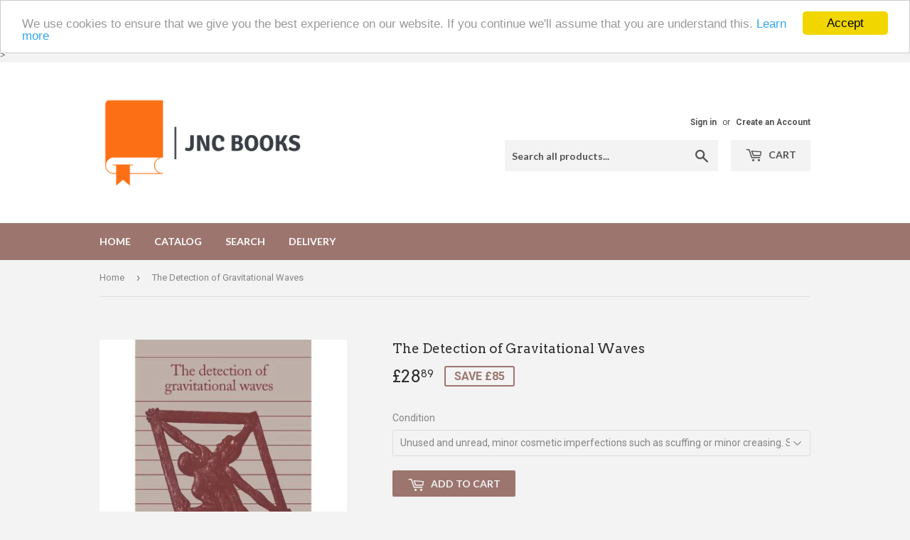

--- FILE ---
content_type: text/html; charset=utf-8
request_url: https://jncinc.co.uk/products/the-detection-of-gravitational-waves
body_size: 17594
content:
<!doctype html>
<!--[if lt IE 7]><html class="no-js lt-ie9 lt-ie8 lt-ie7" lang="en"> <![endif]-->
<!--[if IE 7]><html class="no-js lt-ie9 lt-ie8" lang="en"> <![endif]-->
<!--[if IE 8]><html class="no-js lt-ie9" lang="en"> <![endif]-->
<!--[if IE 9 ]><html class="ie9 no-js"> <![endif]-->
<!--[if (gt IE 9)|!(IE)]><!--> <html class="no-touch no-js"> <!--<![endif]-->
<head>
  <!-- "snippets/SEOManager.liquid" was not rendered, the associated app was uninstalled -->
  <script>(function(H){H.className=H.className.replace(/\bno-js\b/,'js')})(document.documentElement)</script>
  <!-- Basic page needs ================================================== -->
  <meta charset="utf-8">
  <meta http-equiv="X-UA-Compatible" content="IE=edge,chrome=1">

  
  <link rel="shortcut icon" href="//jncinc.co.uk/cdn/shop/files/Color_logo_-_no_background_-_Copy_32x32.png?v=1709910248" type="image/png" />
  

 

  <!-- Product meta ================================================== -->
  
<meta property="og:site_name" content="JNC Academic Books">
<meta property="og:url" content="https://jncinc.co.uk/products/the-detection-of-gravitational-waves">
<meta property="og:title" content="The Detection of Gravitational Waves">
<meta property="og:type" content="product">
<meta property="og:description" content="Cambridge University Press, 7/25/1991EAN 9780521352789, ISBN10: 0521352789Hardcover, 506 pages, 24.4 x 17 x 2.8 cmLanguage: EnglishGravitational radiation has not been positively detected. Over the past two decades an army of extremely sensitive detectors has been built up, so that today its detection appears inevitabl"><meta property="og:price:amount" content="28.89">
  <meta property="og:price:currency" content="GBP"><meta property="og:image" content="http://jncinc.co.uk/cdn/shop/products/0521352789.01._SS500_SCLZZZZZZZ_V1056466915_1024x1024.jpg?v=1512050283">
<meta property="og:image:secure_url" content="https://jncinc.co.uk/cdn/shop/products/0521352789.01._SS500_SCLZZZZZZZ_V1056466915_1024x1024.jpg?v=1512050283">



  <meta name="twitter:card" content="summary_large_image">
  <meta name="twitter:image" content="https://jncinc.co.uk/cdn/shop/products/0521352789.01._SS500_SCLZZZZZZZ_V1056466915_1024x1024.jpg?v=1512050283">
  <meta name="twitter:image:width" content="480">
  <meta name="twitter:image:height" content="480">

<meta name="twitter:title" content="The Detection of Gravitational Waves">
<meta name="twitter:description" content="Cambridge University Press, 7/25/1991EAN 9780521352789, ISBN10: 0521352789Hardcover, 506 pages, 24.4 x 17 x 2.8 cmLanguage: EnglishGravitational radiation has not been positively detected. Over the past two decades an army of extremely sensitive detectors has been built up, so that today its detection appears inevitabl">


  <!-- Helpers ================================================== -->
  <link rel="canonical" href="https://jncinc.co.uk/products/the-detection-of-gravitational-waves">
  <meta name="viewport" content="width=device-width,initial-scale=1">

  <!-- CSS ================================================== -->
  <link href="//jncinc.co.uk/cdn/shop/t/3/assets/theme.scss.css?v=29722269447231779341709910326" rel="stylesheet" type="text/css" media="all" />
  
  
  
  <link href="//fonts.googleapis.com/css?family=Roboto:400,700" rel="stylesheet" type="text/css" media="all" />


  
    
    
    <link href="//fonts.googleapis.com/css?family=Arvo:400" rel="stylesheet" type="text/css" media="all" />
  


  
    
    
    <link href="//fonts.googleapis.com/css?family=Lato:700" rel="stylesheet" type="text/css" media="all" />
  



  <!-- Header hook for plugins ================================================== -->
  <script>window.performance && window.performance.mark && window.performance.mark('shopify.content_for_header.start');</script><meta id="shopify-digital-wallet" name="shopify-digital-wallet" content="/22326733/digital_wallets/dialog">
<meta name="shopify-checkout-api-token" content="7ba3275eae17dfe55dc9bfca949ae081">
<link rel="alternate" type="application/json+oembed" href="https://jncinc.co.uk/products/the-detection-of-gravitational-waves.oembed">
<script async="async" src="/checkouts/internal/preloads.js?locale=en-GB"></script>
<link rel="preconnect" href="https://shop.app" crossorigin="anonymous">
<script async="async" src="https://shop.app/checkouts/internal/preloads.js?locale=en-GB&shop_id=22326733" crossorigin="anonymous"></script>
<script id="apple-pay-shop-capabilities" type="application/json">{"shopId":22326733,"countryCode":"GB","currencyCode":"GBP","merchantCapabilities":["supports3DS"],"merchantId":"gid:\/\/shopify\/Shop\/22326733","merchantName":"JNC Academic Books","requiredBillingContactFields":["postalAddress","email"],"requiredShippingContactFields":["postalAddress","email"],"shippingType":"shipping","supportedNetworks":["visa","maestro","masterCard","amex","discover","elo"],"total":{"type":"pending","label":"JNC Academic Books","amount":"1.00"},"shopifyPaymentsEnabled":true,"supportsSubscriptions":true}</script>
<script id="shopify-features" type="application/json">{"accessToken":"7ba3275eae17dfe55dc9bfca949ae081","betas":["rich-media-storefront-analytics"],"domain":"jncinc.co.uk","predictiveSearch":true,"shopId":22326733,"locale":"en"}</script>
<script>var Shopify = Shopify || {};
Shopify.shop = "jnc-academic-books.myshopify.com";
Shopify.locale = "en";
Shopify.currency = {"active":"GBP","rate":"1.0"};
Shopify.country = "GB";
Shopify.theme = {"name":"Supply","id":181318037,"schema_name":"Supply","schema_version":"2.2.0","theme_store_id":679,"role":"main"};
Shopify.theme.handle = "null";
Shopify.theme.style = {"id":null,"handle":null};
Shopify.cdnHost = "jncinc.co.uk/cdn";
Shopify.routes = Shopify.routes || {};
Shopify.routes.root = "/";</script>
<script type="module">!function(o){(o.Shopify=o.Shopify||{}).modules=!0}(window);</script>
<script>!function(o){function n(){var o=[];function n(){o.push(Array.prototype.slice.apply(arguments))}return n.q=o,n}var t=o.Shopify=o.Shopify||{};t.loadFeatures=n(),t.autoloadFeatures=n()}(window);</script>
<script>
  window.ShopifyPay = window.ShopifyPay || {};
  window.ShopifyPay.apiHost = "shop.app\/pay";
  window.ShopifyPay.redirectState = null;
</script>
<script id="shop-js-analytics" type="application/json">{"pageType":"product"}</script>
<script defer="defer" async type="module" src="//jncinc.co.uk/cdn/shopifycloud/shop-js/modules/v2/client.init-shop-cart-sync_C5BV16lS.en.esm.js"></script>
<script defer="defer" async type="module" src="//jncinc.co.uk/cdn/shopifycloud/shop-js/modules/v2/chunk.common_CygWptCX.esm.js"></script>
<script type="module">
  await import("//jncinc.co.uk/cdn/shopifycloud/shop-js/modules/v2/client.init-shop-cart-sync_C5BV16lS.en.esm.js");
await import("//jncinc.co.uk/cdn/shopifycloud/shop-js/modules/v2/chunk.common_CygWptCX.esm.js");

  window.Shopify.SignInWithShop?.initShopCartSync?.({"fedCMEnabled":true,"windoidEnabled":true});

</script>
<script>
  window.Shopify = window.Shopify || {};
  if (!window.Shopify.featureAssets) window.Shopify.featureAssets = {};
  window.Shopify.featureAssets['shop-js'] = {"shop-cart-sync":["modules/v2/client.shop-cart-sync_ZFArdW7E.en.esm.js","modules/v2/chunk.common_CygWptCX.esm.js"],"init-fed-cm":["modules/v2/client.init-fed-cm_CmiC4vf6.en.esm.js","modules/v2/chunk.common_CygWptCX.esm.js"],"shop-button":["modules/v2/client.shop-button_tlx5R9nI.en.esm.js","modules/v2/chunk.common_CygWptCX.esm.js"],"shop-cash-offers":["modules/v2/client.shop-cash-offers_DOA2yAJr.en.esm.js","modules/v2/chunk.common_CygWptCX.esm.js","modules/v2/chunk.modal_D71HUcav.esm.js"],"init-windoid":["modules/v2/client.init-windoid_sURxWdc1.en.esm.js","modules/v2/chunk.common_CygWptCX.esm.js"],"shop-toast-manager":["modules/v2/client.shop-toast-manager_ClPi3nE9.en.esm.js","modules/v2/chunk.common_CygWptCX.esm.js"],"init-shop-email-lookup-coordinator":["modules/v2/client.init-shop-email-lookup-coordinator_B8hsDcYM.en.esm.js","modules/v2/chunk.common_CygWptCX.esm.js"],"init-shop-cart-sync":["modules/v2/client.init-shop-cart-sync_C5BV16lS.en.esm.js","modules/v2/chunk.common_CygWptCX.esm.js"],"avatar":["modules/v2/client.avatar_BTnouDA3.en.esm.js"],"pay-button":["modules/v2/client.pay-button_FdsNuTd3.en.esm.js","modules/v2/chunk.common_CygWptCX.esm.js"],"init-customer-accounts":["modules/v2/client.init-customer-accounts_DxDtT_ad.en.esm.js","modules/v2/client.shop-login-button_C5VAVYt1.en.esm.js","modules/v2/chunk.common_CygWptCX.esm.js","modules/v2/chunk.modal_D71HUcav.esm.js"],"init-shop-for-new-customer-accounts":["modules/v2/client.init-shop-for-new-customer-accounts_ChsxoAhi.en.esm.js","modules/v2/client.shop-login-button_C5VAVYt1.en.esm.js","modules/v2/chunk.common_CygWptCX.esm.js","modules/v2/chunk.modal_D71HUcav.esm.js"],"shop-login-button":["modules/v2/client.shop-login-button_C5VAVYt1.en.esm.js","modules/v2/chunk.common_CygWptCX.esm.js","modules/v2/chunk.modal_D71HUcav.esm.js"],"init-customer-accounts-sign-up":["modules/v2/client.init-customer-accounts-sign-up_CPSyQ0Tj.en.esm.js","modules/v2/client.shop-login-button_C5VAVYt1.en.esm.js","modules/v2/chunk.common_CygWptCX.esm.js","modules/v2/chunk.modal_D71HUcav.esm.js"],"shop-follow-button":["modules/v2/client.shop-follow-button_Cva4Ekp9.en.esm.js","modules/v2/chunk.common_CygWptCX.esm.js","modules/v2/chunk.modal_D71HUcav.esm.js"],"checkout-modal":["modules/v2/client.checkout-modal_BPM8l0SH.en.esm.js","modules/v2/chunk.common_CygWptCX.esm.js","modules/v2/chunk.modal_D71HUcav.esm.js"],"lead-capture":["modules/v2/client.lead-capture_Bi8yE_yS.en.esm.js","modules/v2/chunk.common_CygWptCX.esm.js","modules/v2/chunk.modal_D71HUcav.esm.js"],"shop-login":["modules/v2/client.shop-login_D6lNrXab.en.esm.js","modules/v2/chunk.common_CygWptCX.esm.js","modules/v2/chunk.modal_D71HUcav.esm.js"],"payment-terms":["modules/v2/client.payment-terms_CZxnsJam.en.esm.js","modules/v2/chunk.common_CygWptCX.esm.js","modules/v2/chunk.modal_D71HUcav.esm.js"]};
</script>
<script>(function() {
  var isLoaded = false;
  function asyncLoad() {
    if (isLoaded) return;
    isLoaded = true;
    var urls = ["\/\/code.tidio.co\/9pulrzkmdonnfkzv0xs0xvm6hoes0vzr.js?shop=jnc-academic-books.myshopify.com","https:\/\/ecommplugins-scripts.trustpilot.com\/v2.1\/js\/header.js?settings=eyJrZXkiOiIxZ1RDbTZNNVBUMjh5NlpMIn0=\u0026shop=jnc-academic-books.myshopify.com","https:\/\/ecommplugins-trustboxsettings.trustpilot.com\/jnc-academic-books.myshopify.com.js?settings=1691596075514\u0026shop=jnc-academic-books.myshopify.com","https:\/\/swymv3free-01.azureedge.net\/code\/swym-shopify.js?shop=jnc-academic-books.myshopify.com","https:\/\/ecommplugins-scripts.trustpilot.com\/v2.1\/js\/header.min.js?settings=eyJrZXkiOiIxZ1RDbTZNNVBUMjh5NlpMIiwicyI6InNrdSJ9\u0026v=2.5\u0026shop=jnc-academic-books.myshopify.com","\/\/searchserverapi.com\/widgets\/shopify\/init.js?a=6Z8U1N9R0W\u0026shop=jnc-academic-books.myshopify.com"];
    for (var i = 0; i < urls.length; i++) {
      var s = document.createElement('script');
      s.type = 'text/javascript';
      s.async = true;
      s.src = urls[i];
      var x = document.getElementsByTagName('script')[0];
      x.parentNode.insertBefore(s, x);
    }
  };
  if(window.attachEvent) {
    window.attachEvent('onload', asyncLoad);
  } else {
    window.addEventListener('load', asyncLoad, false);
  }
})();</script>
<script id="__st">var __st={"a":22326733,"offset":0,"reqid":"fc564ce0-e9db-400e-bb2f-b56ce46ce111-1768727143","pageurl":"jncinc.co.uk\/products\/the-detection-of-gravitational-waves","u":"987178178799","p":"product","rtyp":"product","rid":67394994197};</script>
<script>window.ShopifyPaypalV4VisibilityTracking = true;</script>
<script id="captcha-bootstrap">!function(){'use strict';const t='contact',e='account',n='new_comment',o=[[t,t],['blogs',n],['comments',n],[t,'customer']],c=[[e,'customer_login'],[e,'guest_login'],[e,'recover_customer_password'],[e,'create_customer']],r=t=>t.map((([t,e])=>`form[action*='/${t}']:not([data-nocaptcha='true']) input[name='form_type'][value='${e}']`)).join(','),a=t=>()=>t?[...document.querySelectorAll(t)].map((t=>t.form)):[];function s(){const t=[...o],e=r(t);return a(e)}const i='password',u='form_key',d=['recaptcha-v3-token','g-recaptcha-response','h-captcha-response',i],f=()=>{try{return window.sessionStorage}catch{return}},m='__shopify_v',_=t=>t.elements[u];function p(t,e,n=!1){try{const o=window.sessionStorage,c=JSON.parse(o.getItem(e)),{data:r}=function(t){const{data:e,action:n}=t;return t[m]||n?{data:e,action:n}:{data:t,action:n}}(c);for(const[e,n]of Object.entries(r))t.elements[e]&&(t.elements[e].value=n);n&&o.removeItem(e)}catch(o){console.error('form repopulation failed',{error:o})}}const l='form_type',E='cptcha';function T(t){t.dataset[E]=!0}const w=window,h=w.document,L='Shopify',v='ce_forms',y='captcha';let A=!1;((t,e)=>{const n=(g='f06e6c50-85a8-45c8-87d0-21a2b65856fe',I='https://cdn.shopify.com/shopifycloud/storefront-forms-hcaptcha/ce_storefront_forms_captcha_hcaptcha.v1.5.2.iife.js',D={infoText:'Protected by hCaptcha',privacyText:'Privacy',termsText:'Terms'},(t,e,n)=>{const o=w[L][v],c=o.bindForm;if(c)return c(t,g,e,D).then(n);var r;o.q.push([[t,g,e,D],n]),r=I,A||(h.body.append(Object.assign(h.createElement('script'),{id:'captcha-provider',async:!0,src:r})),A=!0)});var g,I,D;w[L]=w[L]||{},w[L][v]=w[L][v]||{},w[L][v].q=[],w[L][y]=w[L][y]||{},w[L][y].protect=function(t,e){n(t,void 0,e),T(t)},Object.freeze(w[L][y]),function(t,e,n,w,h,L){const[v,y,A,g]=function(t,e,n){const i=e?o:[],u=t?c:[],d=[...i,...u],f=r(d),m=r(i),_=r(d.filter((([t,e])=>n.includes(e))));return[a(f),a(m),a(_),s()]}(w,h,L),I=t=>{const e=t.target;return e instanceof HTMLFormElement?e:e&&e.form},D=t=>v().includes(t);t.addEventListener('submit',(t=>{const e=I(t);if(!e)return;const n=D(e)&&!e.dataset.hcaptchaBound&&!e.dataset.recaptchaBound,o=_(e),c=g().includes(e)&&(!o||!o.value);(n||c)&&t.preventDefault(),c&&!n&&(function(t){try{if(!f())return;!function(t){const e=f();if(!e)return;const n=_(t);if(!n)return;const o=n.value;o&&e.removeItem(o)}(t);const e=Array.from(Array(32),(()=>Math.random().toString(36)[2])).join('');!function(t,e){_(t)||t.append(Object.assign(document.createElement('input'),{type:'hidden',name:u})),t.elements[u].value=e}(t,e),function(t,e){const n=f();if(!n)return;const o=[...t.querySelectorAll(`input[type='${i}']`)].map((({name:t})=>t)),c=[...d,...o],r={};for(const[a,s]of new FormData(t).entries())c.includes(a)||(r[a]=s);n.setItem(e,JSON.stringify({[m]:1,action:t.action,data:r}))}(t,e)}catch(e){console.error('failed to persist form',e)}}(e),e.submit())}));const S=(t,e)=>{t&&!t.dataset[E]&&(n(t,e.some((e=>e===t))),T(t))};for(const o of['focusin','change'])t.addEventListener(o,(t=>{const e=I(t);D(e)&&S(e,y())}));const B=e.get('form_key'),M=e.get(l),P=B&&M;t.addEventListener('DOMContentLoaded',(()=>{const t=y();if(P)for(const e of t)e.elements[l].value===M&&p(e,B);[...new Set([...A(),...v().filter((t=>'true'===t.dataset.shopifyCaptcha))])].forEach((e=>S(e,t)))}))}(h,new URLSearchParams(w.location.search),n,t,e,['guest_login'])})(!0,!0)}();</script>
<script integrity="sha256-4kQ18oKyAcykRKYeNunJcIwy7WH5gtpwJnB7kiuLZ1E=" data-source-attribution="shopify.loadfeatures" defer="defer" src="//jncinc.co.uk/cdn/shopifycloud/storefront/assets/storefront/load_feature-a0a9edcb.js" crossorigin="anonymous"></script>
<script crossorigin="anonymous" defer="defer" src="//jncinc.co.uk/cdn/shopifycloud/storefront/assets/shopify_pay/storefront-65b4c6d7.js?v=20250812"></script>
<script data-source-attribution="shopify.dynamic_checkout.dynamic.init">var Shopify=Shopify||{};Shopify.PaymentButton=Shopify.PaymentButton||{isStorefrontPortableWallets:!0,init:function(){window.Shopify.PaymentButton.init=function(){};var t=document.createElement("script");t.src="https://jncinc.co.uk/cdn/shopifycloud/portable-wallets/latest/portable-wallets.en.js",t.type="module",document.head.appendChild(t)}};
</script>
<script data-source-attribution="shopify.dynamic_checkout.buyer_consent">
  function portableWalletsHideBuyerConsent(e){var t=document.getElementById("shopify-buyer-consent"),n=document.getElementById("shopify-subscription-policy-button");t&&n&&(t.classList.add("hidden"),t.setAttribute("aria-hidden","true"),n.removeEventListener("click",e))}function portableWalletsShowBuyerConsent(e){var t=document.getElementById("shopify-buyer-consent"),n=document.getElementById("shopify-subscription-policy-button");t&&n&&(t.classList.remove("hidden"),t.removeAttribute("aria-hidden"),n.addEventListener("click",e))}window.Shopify?.PaymentButton&&(window.Shopify.PaymentButton.hideBuyerConsent=portableWalletsHideBuyerConsent,window.Shopify.PaymentButton.showBuyerConsent=portableWalletsShowBuyerConsent);
</script>
<script data-source-attribution="shopify.dynamic_checkout.cart.bootstrap">document.addEventListener("DOMContentLoaded",(function(){function t(){return document.querySelector("shopify-accelerated-checkout-cart, shopify-accelerated-checkout")}if(t())Shopify.PaymentButton.init();else{new MutationObserver((function(e,n){t()&&(Shopify.PaymentButton.init(),n.disconnect())})).observe(document.body,{childList:!0,subtree:!0})}}));
</script>
<link id="shopify-accelerated-checkout-styles" rel="stylesheet" media="screen" href="https://jncinc.co.uk/cdn/shopifycloud/portable-wallets/latest/accelerated-checkout-backwards-compat.css" crossorigin="anonymous">
<style id="shopify-accelerated-checkout-cart">
        #shopify-buyer-consent {
  margin-top: 1em;
  display: inline-block;
  width: 100%;
}

#shopify-buyer-consent.hidden {
  display: none;
}

#shopify-subscription-policy-button {
  background: none;
  border: none;
  padding: 0;
  text-decoration: underline;
  font-size: inherit;
  cursor: pointer;
}

#shopify-subscription-policy-button::before {
  box-shadow: none;
}

      </style>

<script>window.performance && window.performance.mark && window.performance.mark('shopify.content_for_header.end');</script>

  

<!--[if lt IE 9]>
<script src="//cdnjs.cloudflare.com/ajax/libs/html5shiv/3.7.2/html5shiv.min.js" type="text/javascript"></script>
<script src="//jncinc.co.uk/cdn/shop/t/3/assets/respond.min.js?64" type="text/javascript"></script>
<link href="//jncinc.co.uk/cdn/shop/t/3/assets/respond-proxy.html" id="respond-proxy" rel="respond-proxy" />
<link href="//jncinc.co.uk/search?q=09012281710af33e772d0aa6f16a6a83" id="respond-redirect" rel="respond-redirect" />
<script src="//jncinc.co.uk/search?q=09012281710af33e772d0aa6f16a6a83" type="text/javascript"></script>
<![endif]-->
<!--[if (lte IE 9) ]><script src="//jncinc.co.uk/cdn/shop/t/3/assets/match-media.min.js?64" type="text/javascript"></script><![endif]-->


  
  

  <script src="//ajax.googleapis.com/ajax/libs/jquery/1.11.0/jquery.min.js" type="text/javascript"></script>
  
  <!--[if (gt IE 9)|!(IE)]><!--><script src="//jncinc.co.uk/cdn/shop/t/3/assets/lazysizes.min.js?v=90157744401056456031501537724" async="async"></script><!--<![endif]-->
  <!--[if lte IE 9]><script src="//jncinc.co.uk/cdn/shop/t/3/assets/lazysizes.min.js?v=90157744401056456031501537724"></script><![endif]-->

  <!--[if (gt IE 9)|!(IE)]><!--><script src="//jncinc.co.uk/cdn/shop/t/3/assets/vendor.js?v=20934897072029105491501537724" defer="defer"></script><!--<![endif]-->
  <!--[if lte IE 9]><script src="//jncinc.co.uk/cdn/shop/t/3/assets/vendor.js?v=20934897072029105491501537724"></script><![endif]-->

  <!--[if (gt IE 9)|!(IE)]><!--><script src="//jncinc.co.uk/cdn/shop/t/3/assets/theme.js?v=79916698483327461881501537727" defer="defer"></script><!--<![endif]-->
  <!--[if lte IE 9]><script src="//jncinc.co.uk/cdn/shop/t/3/assets/theme.js?v=79916698483327461881501537727"></script><![endif]-->
  
  
  <!-- Global site tag (gtag.js) - Google AdWords: 823260615 -->
<script async src="https://www.googletagmanager.com/gtag/js?id=AW-823260615"></script>
<script>
  window.dataLayer = window.dataLayer || [];
  function gtag(){dataLayer.push(arguments);}
  gtag('js', new Date());

  gtag('config', 'AW-823260615');
</script>
  

 
<meta name="google-site-verification" content="zayh5YC-IMiQn8qSqwGxo0GuPY8VOVJfOmCeUAIIwTY" />>
  
<link href="https://monorail-edge.shopifysvc.com" rel="dns-prefetch">
<script>(function(){if ("sendBeacon" in navigator && "performance" in window) {try {var session_token_from_headers = performance.getEntriesByType('navigation')[0].serverTiming.find(x => x.name == '_s').description;} catch {var session_token_from_headers = undefined;}var session_cookie_matches = document.cookie.match(/_shopify_s=([^;]*)/);var session_token_from_cookie = session_cookie_matches && session_cookie_matches.length === 2 ? session_cookie_matches[1] : "";var session_token = session_token_from_headers || session_token_from_cookie || "";function handle_abandonment_event(e) {var entries = performance.getEntries().filter(function(entry) {return /monorail-edge.shopifysvc.com/.test(entry.name);});if (!window.abandonment_tracked && entries.length === 0) {window.abandonment_tracked = true;var currentMs = Date.now();var navigation_start = performance.timing.navigationStart;var payload = {shop_id: 22326733,url: window.location.href,navigation_start,duration: currentMs - navigation_start,session_token,page_type: "product"};window.navigator.sendBeacon("https://monorail-edge.shopifysvc.com/v1/produce", JSON.stringify({schema_id: "online_store_buyer_site_abandonment/1.1",payload: payload,metadata: {event_created_at_ms: currentMs,event_sent_at_ms: currentMs}}));}}window.addEventListener('pagehide', handle_abandonment_event);}}());</script>
<script id="web-pixels-manager-setup">(function e(e,d,r,n,o){if(void 0===o&&(o={}),!Boolean(null===(a=null===(i=window.Shopify)||void 0===i?void 0:i.analytics)||void 0===a?void 0:a.replayQueue)){var i,a;window.Shopify=window.Shopify||{};var t=window.Shopify;t.analytics=t.analytics||{};var s=t.analytics;s.replayQueue=[],s.publish=function(e,d,r){return s.replayQueue.push([e,d,r]),!0};try{self.performance.mark("wpm:start")}catch(e){}var l=function(){var e={modern:/Edge?\/(1{2}[4-9]|1[2-9]\d|[2-9]\d{2}|\d{4,})\.\d+(\.\d+|)|Firefox\/(1{2}[4-9]|1[2-9]\d|[2-9]\d{2}|\d{4,})\.\d+(\.\d+|)|Chrom(ium|e)\/(9{2}|\d{3,})\.\d+(\.\d+|)|(Maci|X1{2}).+ Version\/(15\.\d+|(1[6-9]|[2-9]\d|\d{3,})\.\d+)([,.]\d+|)( \(\w+\)|)( Mobile\/\w+|) Safari\/|Chrome.+OPR\/(9{2}|\d{3,})\.\d+\.\d+|(CPU[ +]OS|iPhone[ +]OS|CPU[ +]iPhone|CPU IPhone OS|CPU iPad OS)[ +]+(15[._]\d+|(1[6-9]|[2-9]\d|\d{3,})[._]\d+)([._]\d+|)|Android:?[ /-](13[3-9]|1[4-9]\d|[2-9]\d{2}|\d{4,})(\.\d+|)(\.\d+|)|Android.+Firefox\/(13[5-9]|1[4-9]\d|[2-9]\d{2}|\d{4,})\.\d+(\.\d+|)|Android.+Chrom(ium|e)\/(13[3-9]|1[4-9]\d|[2-9]\d{2}|\d{4,})\.\d+(\.\d+|)|SamsungBrowser\/([2-9]\d|\d{3,})\.\d+/,legacy:/Edge?\/(1[6-9]|[2-9]\d|\d{3,})\.\d+(\.\d+|)|Firefox\/(5[4-9]|[6-9]\d|\d{3,})\.\d+(\.\d+|)|Chrom(ium|e)\/(5[1-9]|[6-9]\d|\d{3,})\.\d+(\.\d+|)([\d.]+$|.*Safari\/(?![\d.]+ Edge\/[\d.]+$))|(Maci|X1{2}).+ Version\/(10\.\d+|(1[1-9]|[2-9]\d|\d{3,})\.\d+)([,.]\d+|)( \(\w+\)|)( Mobile\/\w+|) Safari\/|Chrome.+OPR\/(3[89]|[4-9]\d|\d{3,})\.\d+\.\d+|(CPU[ +]OS|iPhone[ +]OS|CPU[ +]iPhone|CPU IPhone OS|CPU iPad OS)[ +]+(10[._]\d+|(1[1-9]|[2-9]\d|\d{3,})[._]\d+)([._]\d+|)|Android:?[ /-](13[3-9]|1[4-9]\d|[2-9]\d{2}|\d{4,})(\.\d+|)(\.\d+|)|Mobile Safari.+OPR\/([89]\d|\d{3,})\.\d+\.\d+|Android.+Firefox\/(13[5-9]|1[4-9]\d|[2-9]\d{2}|\d{4,})\.\d+(\.\d+|)|Android.+Chrom(ium|e)\/(13[3-9]|1[4-9]\d|[2-9]\d{2}|\d{4,})\.\d+(\.\d+|)|Android.+(UC? ?Browser|UCWEB|U3)[ /]?(15\.([5-9]|\d{2,})|(1[6-9]|[2-9]\d|\d{3,})\.\d+)\.\d+|SamsungBrowser\/(5\.\d+|([6-9]|\d{2,})\.\d+)|Android.+MQ{2}Browser\/(14(\.(9|\d{2,})|)|(1[5-9]|[2-9]\d|\d{3,})(\.\d+|))(\.\d+|)|K[Aa][Ii]OS\/(3\.\d+|([4-9]|\d{2,})\.\d+)(\.\d+|)/},d=e.modern,r=e.legacy,n=navigator.userAgent;return n.match(d)?"modern":n.match(r)?"legacy":"unknown"}(),u="modern"===l?"modern":"legacy",c=(null!=n?n:{modern:"",legacy:""})[u],f=function(e){return[e.baseUrl,"/wpm","/b",e.hashVersion,"modern"===e.buildTarget?"m":"l",".js"].join("")}({baseUrl:d,hashVersion:r,buildTarget:u}),m=function(e){var d=e.version,r=e.bundleTarget,n=e.surface,o=e.pageUrl,i=e.monorailEndpoint;return{emit:function(e){var a=e.status,t=e.errorMsg,s=(new Date).getTime(),l=JSON.stringify({metadata:{event_sent_at_ms:s},events:[{schema_id:"web_pixels_manager_load/3.1",payload:{version:d,bundle_target:r,page_url:o,status:a,surface:n,error_msg:t},metadata:{event_created_at_ms:s}}]});if(!i)return console&&console.warn&&console.warn("[Web Pixels Manager] No Monorail endpoint provided, skipping logging."),!1;try{return self.navigator.sendBeacon.bind(self.navigator)(i,l)}catch(e){}var u=new XMLHttpRequest;try{return u.open("POST",i,!0),u.setRequestHeader("Content-Type","text/plain"),u.send(l),!0}catch(e){return console&&console.warn&&console.warn("[Web Pixels Manager] Got an unhandled error while logging to Monorail."),!1}}}}({version:r,bundleTarget:l,surface:e.surface,pageUrl:self.location.href,monorailEndpoint:e.monorailEndpoint});try{o.browserTarget=l,function(e){var d=e.src,r=e.async,n=void 0===r||r,o=e.onload,i=e.onerror,a=e.sri,t=e.scriptDataAttributes,s=void 0===t?{}:t,l=document.createElement("script"),u=document.querySelector("head"),c=document.querySelector("body");if(l.async=n,l.src=d,a&&(l.integrity=a,l.crossOrigin="anonymous"),s)for(var f in s)if(Object.prototype.hasOwnProperty.call(s,f))try{l.dataset[f]=s[f]}catch(e){}if(o&&l.addEventListener("load",o),i&&l.addEventListener("error",i),u)u.appendChild(l);else{if(!c)throw new Error("Did not find a head or body element to append the script");c.appendChild(l)}}({src:f,async:!0,onload:function(){if(!function(){var e,d;return Boolean(null===(d=null===(e=window.Shopify)||void 0===e?void 0:e.analytics)||void 0===d?void 0:d.initialized)}()){var d=window.webPixelsManager.init(e)||void 0;if(d){var r=window.Shopify.analytics;r.replayQueue.forEach((function(e){var r=e[0],n=e[1],o=e[2];d.publishCustomEvent(r,n,o)})),r.replayQueue=[],r.publish=d.publishCustomEvent,r.visitor=d.visitor,r.initialized=!0}}},onerror:function(){return m.emit({status:"failed",errorMsg:"".concat(f," has failed to load")})},sri:function(e){var d=/^sha384-[A-Za-z0-9+/=]+$/;return"string"==typeof e&&d.test(e)}(c)?c:"",scriptDataAttributes:o}),m.emit({status:"loading"})}catch(e){m.emit({status:"failed",errorMsg:(null==e?void 0:e.message)||"Unknown error"})}}})({shopId: 22326733,storefrontBaseUrl: "https://jncinc.co.uk",extensionsBaseUrl: "https://extensions.shopifycdn.com/cdn/shopifycloud/web-pixels-manager",monorailEndpoint: "https://monorail-edge.shopifysvc.com/unstable/produce_batch",surface: "storefront-renderer",enabledBetaFlags: ["2dca8a86"],webPixelsConfigList: [{"id":"185926017","eventPayloadVersion":"v1","runtimeContext":"LAX","scriptVersion":"1","type":"CUSTOM","privacyPurposes":["ANALYTICS"],"name":"Google Analytics tag (migrated)"},{"id":"shopify-app-pixel","configuration":"{}","eventPayloadVersion":"v1","runtimeContext":"STRICT","scriptVersion":"0450","apiClientId":"shopify-pixel","type":"APP","privacyPurposes":["ANALYTICS","MARKETING"]},{"id":"shopify-custom-pixel","eventPayloadVersion":"v1","runtimeContext":"LAX","scriptVersion":"0450","apiClientId":"shopify-pixel","type":"CUSTOM","privacyPurposes":["ANALYTICS","MARKETING"]}],isMerchantRequest: false,initData: {"shop":{"name":"JNC Academic Books","paymentSettings":{"currencyCode":"GBP"},"myshopifyDomain":"jnc-academic-books.myshopify.com","countryCode":"GB","storefrontUrl":"https:\/\/jncinc.co.uk"},"customer":null,"cart":null,"checkout":null,"productVariants":[{"price":{"amount":28.89,"currencyCode":"GBP"},"product":{"title":"The Detection of Gravitational Waves","vendor":"Cambridge University Press","id":"67394994197","untranslatedTitle":"The Detection of Gravitational Waves","url":"\/products\/the-detection-of-gravitational-waves","type":"Hardcover"},"id":"43516655010042","image":{"src":"\/\/jncinc.co.uk\/cdn\/shop\/products\/0521352789.01._SS500_SCLZZZZZZZ_V1056466915.jpg?v=1512050283"},"sku":"3277558","title":"Unused and unread, minor cosmetic imperfections such as scuffing or minor creasing.  Stamped 'damaged' by publisher to a non-text page. (3277558)","untranslatedTitle":"Unused and unread, minor cosmetic imperfections such as scuffing or minor creasing.  Stamped 'damaged' by publisher to a non-text page. (3277558)"}],"purchasingCompany":null},},"https://jncinc.co.uk/cdn","fcfee988w5aeb613cpc8e4bc33m6693e112",{"modern":"","legacy":""},{"shopId":"22326733","storefrontBaseUrl":"https:\/\/jncinc.co.uk","extensionBaseUrl":"https:\/\/extensions.shopifycdn.com\/cdn\/shopifycloud\/web-pixels-manager","surface":"storefront-renderer","enabledBetaFlags":"[\"2dca8a86\"]","isMerchantRequest":"false","hashVersion":"fcfee988w5aeb613cpc8e4bc33m6693e112","publish":"custom","events":"[[\"page_viewed\",{}],[\"product_viewed\",{\"productVariant\":{\"price\":{\"amount\":28.89,\"currencyCode\":\"GBP\"},\"product\":{\"title\":\"The Detection of Gravitational Waves\",\"vendor\":\"Cambridge University Press\",\"id\":\"67394994197\",\"untranslatedTitle\":\"The Detection of Gravitational Waves\",\"url\":\"\/products\/the-detection-of-gravitational-waves\",\"type\":\"Hardcover\"},\"id\":\"43516655010042\",\"image\":{\"src\":\"\/\/jncinc.co.uk\/cdn\/shop\/products\/0521352789.01._SS500_SCLZZZZZZZ_V1056466915.jpg?v=1512050283\"},\"sku\":\"3277558\",\"title\":\"Unused and unread, minor cosmetic imperfections such as scuffing or minor creasing.  Stamped 'damaged' by publisher to a non-text page. (3277558)\",\"untranslatedTitle\":\"Unused and unread, minor cosmetic imperfections such as scuffing or minor creasing.  Stamped 'damaged' by publisher to a non-text page. (3277558)\"}}]]"});</script><script>
  window.ShopifyAnalytics = window.ShopifyAnalytics || {};
  window.ShopifyAnalytics.meta = window.ShopifyAnalytics.meta || {};
  window.ShopifyAnalytics.meta.currency = 'GBP';
  var meta = {"product":{"id":67394994197,"gid":"gid:\/\/shopify\/Product\/67394994197","vendor":"Cambridge University Press","type":"Hardcover","handle":"the-detection-of-gravitational-waves","variants":[{"id":43516655010042,"price":2889,"name":"The Detection of Gravitational Waves - Unused and unread, minor cosmetic imperfections such as scuffing or minor creasing.  Stamped 'damaged' by publisher to a non-text page. (3277558)","public_title":"Unused and unread, minor cosmetic imperfections such as scuffing or minor creasing.  Stamped 'damaged' by publisher to a non-text page. (3277558)","sku":"3277558"}],"remote":false},"page":{"pageType":"product","resourceType":"product","resourceId":67394994197,"requestId":"fc564ce0-e9db-400e-bb2f-b56ce46ce111-1768727143"}};
  for (var attr in meta) {
    window.ShopifyAnalytics.meta[attr] = meta[attr];
  }
</script>
<script class="analytics">
  (function () {
    var customDocumentWrite = function(content) {
      var jquery = null;

      if (window.jQuery) {
        jquery = window.jQuery;
      } else if (window.Checkout && window.Checkout.$) {
        jquery = window.Checkout.$;
      }

      if (jquery) {
        jquery('body').append(content);
      }
    };

    var hasLoggedConversion = function(token) {
      if (token) {
        return document.cookie.indexOf('loggedConversion=' + token) !== -1;
      }
      return false;
    }

    var setCookieIfConversion = function(token) {
      if (token) {
        var twoMonthsFromNow = new Date(Date.now());
        twoMonthsFromNow.setMonth(twoMonthsFromNow.getMonth() + 2);

        document.cookie = 'loggedConversion=' + token + '; expires=' + twoMonthsFromNow;
      }
    }

    var trekkie = window.ShopifyAnalytics.lib = window.trekkie = window.trekkie || [];
    if (trekkie.integrations) {
      return;
    }
    trekkie.methods = [
      'identify',
      'page',
      'ready',
      'track',
      'trackForm',
      'trackLink'
    ];
    trekkie.factory = function(method) {
      return function() {
        var args = Array.prototype.slice.call(arguments);
        args.unshift(method);
        trekkie.push(args);
        return trekkie;
      };
    };
    for (var i = 0; i < trekkie.methods.length; i++) {
      var key = trekkie.methods[i];
      trekkie[key] = trekkie.factory(key);
    }
    trekkie.load = function(config) {
      trekkie.config = config || {};
      trekkie.config.initialDocumentCookie = document.cookie;
      var first = document.getElementsByTagName('script')[0];
      var script = document.createElement('script');
      script.type = 'text/javascript';
      script.onerror = function(e) {
        var scriptFallback = document.createElement('script');
        scriptFallback.type = 'text/javascript';
        scriptFallback.onerror = function(error) {
                var Monorail = {
      produce: function produce(monorailDomain, schemaId, payload) {
        var currentMs = new Date().getTime();
        var event = {
          schema_id: schemaId,
          payload: payload,
          metadata: {
            event_created_at_ms: currentMs,
            event_sent_at_ms: currentMs
          }
        };
        return Monorail.sendRequest("https://" + monorailDomain + "/v1/produce", JSON.stringify(event));
      },
      sendRequest: function sendRequest(endpointUrl, payload) {
        // Try the sendBeacon API
        if (window && window.navigator && typeof window.navigator.sendBeacon === 'function' && typeof window.Blob === 'function' && !Monorail.isIos12()) {
          var blobData = new window.Blob([payload], {
            type: 'text/plain'
          });

          if (window.navigator.sendBeacon(endpointUrl, blobData)) {
            return true;
          } // sendBeacon was not successful

        } // XHR beacon

        var xhr = new XMLHttpRequest();

        try {
          xhr.open('POST', endpointUrl);
          xhr.setRequestHeader('Content-Type', 'text/plain');
          xhr.send(payload);
        } catch (e) {
          console.log(e);
        }

        return false;
      },
      isIos12: function isIos12() {
        return window.navigator.userAgent.lastIndexOf('iPhone; CPU iPhone OS 12_') !== -1 || window.navigator.userAgent.lastIndexOf('iPad; CPU OS 12_') !== -1;
      }
    };
    Monorail.produce('monorail-edge.shopifysvc.com',
      'trekkie_storefront_load_errors/1.1',
      {shop_id: 22326733,
      theme_id: 181318037,
      app_name: "storefront",
      context_url: window.location.href,
      source_url: "//jncinc.co.uk/cdn/s/trekkie.storefront.cd680fe47e6c39ca5d5df5f0a32d569bc48c0f27.min.js"});

        };
        scriptFallback.async = true;
        scriptFallback.src = '//jncinc.co.uk/cdn/s/trekkie.storefront.cd680fe47e6c39ca5d5df5f0a32d569bc48c0f27.min.js';
        first.parentNode.insertBefore(scriptFallback, first);
      };
      script.async = true;
      script.src = '//jncinc.co.uk/cdn/s/trekkie.storefront.cd680fe47e6c39ca5d5df5f0a32d569bc48c0f27.min.js';
      first.parentNode.insertBefore(script, first);
    };
    trekkie.load(
      {"Trekkie":{"appName":"storefront","development":false,"defaultAttributes":{"shopId":22326733,"isMerchantRequest":null,"themeId":181318037,"themeCityHash":"914575716028067777","contentLanguage":"en","currency":"GBP","eventMetadataId":"a43d786b-1f85-4437-8c3e-5f7610e9eaf4"},"isServerSideCookieWritingEnabled":true,"monorailRegion":"shop_domain","enabledBetaFlags":["65f19447"]},"Session Attribution":{},"S2S":{"facebookCapiEnabled":false,"source":"trekkie-storefront-renderer","apiClientId":580111}}
    );

    var loaded = false;
    trekkie.ready(function() {
      if (loaded) return;
      loaded = true;

      window.ShopifyAnalytics.lib = window.trekkie;

      var originalDocumentWrite = document.write;
      document.write = customDocumentWrite;
      try { window.ShopifyAnalytics.merchantGoogleAnalytics.call(this); } catch(error) {};
      document.write = originalDocumentWrite;

      window.ShopifyAnalytics.lib.page(null,{"pageType":"product","resourceType":"product","resourceId":67394994197,"requestId":"fc564ce0-e9db-400e-bb2f-b56ce46ce111-1768727143","shopifyEmitted":true});

      var match = window.location.pathname.match(/checkouts\/(.+)\/(thank_you|post_purchase)/)
      var token = match? match[1]: undefined;
      if (!hasLoggedConversion(token)) {
        setCookieIfConversion(token);
        window.ShopifyAnalytics.lib.track("Viewed Product",{"currency":"GBP","variantId":43516655010042,"productId":67394994197,"productGid":"gid:\/\/shopify\/Product\/67394994197","name":"The Detection of Gravitational Waves - Unused and unread, minor cosmetic imperfections such as scuffing or minor creasing.  Stamped 'damaged' by publisher to a non-text page. (3277558)","price":"28.89","sku":"3277558","brand":"Cambridge University Press","variant":"Unused and unread, minor cosmetic imperfections such as scuffing or minor creasing.  Stamped 'damaged' by publisher to a non-text page. (3277558)","category":"Hardcover","nonInteraction":true,"remote":false},undefined,undefined,{"shopifyEmitted":true});
      window.ShopifyAnalytics.lib.track("monorail:\/\/trekkie_storefront_viewed_product\/1.1",{"currency":"GBP","variantId":43516655010042,"productId":67394994197,"productGid":"gid:\/\/shopify\/Product\/67394994197","name":"The Detection of Gravitational Waves - Unused and unread, minor cosmetic imperfections such as scuffing or minor creasing.  Stamped 'damaged' by publisher to a non-text page. (3277558)","price":"28.89","sku":"3277558","brand":"Cambridge University Press","variant":"Unused and unread, minor cosmetic imperfections such as scuffing or minor creasing.  Stamped 'damaged' by publisher to a non-text page. (3277558)","category":"Hardcover","nonInteraction":true,"remote":false,"referer":"https:\/\/jncinc.co.uk\/products\/the-detection-of-gravitational-waves"});
      }
    });


        var eventsListenerScript = document.createElement('script');
        eventsListenerScript.async = true;
        eventsListenerScript.src = "//jncinc.co.uk/cdn/shopifycloud/storefront/assets/shop_events_listener-3da45d37.js";
        document.getElementsByTagName('head')[0].appendChild(eventsListenerScript);

})();</script>
  <script>
  if (!window.ga || (window.ga && typeof window.ga !== 'function')) {
    window.ga = function ga() {
      (window.ga.q = window.ga.q || []).push(arguments);
      if (window.Shopify && window.Shopify.analytics && typeof window.Shopify.analytics.publish === 'function') {
        window.Shopify.analytics.publish("ga_stub_called", {}, {sendTo: "google_osp_migration"});
      }
      console.error("Shopify's Google Analytics stub called with:", Array.from(arguments), "\nSee https://help.shopify.com/manual/promoting-marketing/pixels/pixel-migration#google for more information.");
    };
    if (window.Shopify && window.Shopify.analytics && typeof window.Shopify.analytics.publish === 'function') {
      window.Shopify.analytics.publish("ga_stub_initialized", {}, {sendTo: "google_osp_migration"});
    }
  }
</script>
<script
  defer
  src="https://jncinc.co.uk/cdn/shopifycloud/perf-kit/shopify-perf-kit-3.0.4.min.js"
  data-application="storefront-renderer"
  data-shop-id="22326733"
  data-render-region="gcp-us-east1"
  data-page-type="product"
  data-theme-instance-id="181318037"
  data-theme-name="Supply"
  data-theme-version="2.2.0"
  data-monorail-region="shop_domain"
  data-resource-timing-sampling-rate="10"
  data-shs="true"
  data-shs-beacon="true"
  data-shs-export-with-fetch="true"
  data-shs-logs-sample-rate="1"
  data-shs-beacon-endpoint="https://jncinc.co.uk/api/collect"
></script>
</head>

<body id="the-detection-of-gravitational-waves" class="template-product" >

  <div id="shopify-section-header" class="shopify-section header-section"><header class="site-header" role="banner" data-section-id="header" data-section-type="header-section">
  <div class="wrapper">

    <div class="grid--full">
      <div class="grid-item large--one-half">
        
          <div class="h1 header-logo" itemscope itemtype="http://schema.org/Organization">
        
          
          

          <a href="/" itemprop="url">
            <div class="lazyload__image-wrapper no-js" style="max-width:305px;">
              <div style="padding-top:44.49353108236036%;">
                <img class="lazyload js"
                  data-src="//jncinc.co.uk/cdn/shop/files/Color_logo_-_no_background_{width}x.png?v=1709910249"
                  data-widths="[180, 360, 540, 720, 900, 1080, 1296, 1512, 1728, 2048]"
                  data-aspectratio="2.2475177304964538"
                  data-sizes="auto"
                  alt="JNC Academic Books"
                  style="width:305px;">
              </div>
            </div>
            <noscript>
              
              <img src="//jncinc.co.uk/cdn/shop/files/Color_logo_-_no_background_305x.png?v=1709910249"
                srcset="//jncinc.co.uk/cdn/shop/files/Color_logo_-_no_background_305x.png?v=1709910249 1x, //jncinc.co.uk/cdn/shop/files/Color_logo_-_no_background_305x@2x.png?v=1709910249 2x"
                alt="JNC Academic Books"
                itemprop="logo"
                style="max-width:305px;">
            </noscript>
          </a>
          
        
          </div>
        
      </div>

      <div class="grid-item large--one-half text-center large--text-right">
        
          <div class="site-header--text-links">
            

            
              <span class="site-header--meta-links medium-down--hide">
                
                  <a href="/account/login" id="customer_login_link">Sign in</a>
                  <span class="site-header--spacer">or</span>
                  <a href="/account/register" id="customer_register_link">Create an Account</a>
                
              </span>
            
          </div>

          <br class="medium-down--hide">
        

        <form action="/search" method="get" class="search-bar" role="search">
  <input type="hidden" name="type" value="product">

  <input type="search" name="q" value="" placeholder="Search all products..." aria-label="Search all products...">
  <button type="submit" class="search-bar--submit icon-fallback-text">
    <span class="icon icon-search" aria-hidden="true"></span>
    <span class="fallback-text">Search</span>
  </button>
</form>


        <a href="/cart" class="header-cart-btn cart-toggle">
          <span class="icon icon-cart"></span>
          Cart <span class="cart-count cart-badge--desktop hidden-count">0</span>
        </a>
      </div>
    </div>

  </div>
</header>

<nav class="nav-bar" role="navigation">
  <div class="wrapper">
    <form action="/search" method="get" class="search-bar" role="search">
  <input type="hidden" name="type" value="product">

  <input type="search" name="q" value="" placeholder="Search all products..." aria-label="Search all products...">
  <button type="submit" class="search-bar--submit icon-fallback-text">
    <span class="icon icon-search" aria-hidden="true"></span>
    <span class="fallback-text">Search</span>
  </button>
</form>

    <ul class="site-nav" id="accessibleNav">
  
  
    
    
      <li >
        <a href="/">Home</a>
      </li>
    
  
    
    
      <li >
        <a href="https://jncinc.co.uk/pages/search-results-page">Catalog</a>
      </li>
    
  
    
    
      <li >
        <a href="/search">Search</a>
      </li>
    
  
    
    
      <li >
        <a href="/policies/shipping-policy">Delivery</a>
      </li>
    
  

  
    
      <li class="customer-navlink large--hide"><a href="/account/login" id="customer_login_link">Sign in</a></li>
      <li class="customer-navlink large--hide"><a href="/account/register" id="customer_register_link">Create an Account</a></li>
    
  
</ul>

  </div>
</nav>

<div id="mobileNavBar">
  <div class="display-table-cell">
    <a class="menu-toggle mobileNavBar-link"><span class="icon icon-hamburger"></span>Menu</a>
  </div>
  <div class="display-table-cell">
    <a href="/cart" class="cart-toggle mobileNavBar-link">
      <span class="icon icon-cart"></span>
      Cart <span class="cart-count hidden-count">0</span>
    </a>
  </div>
</div>


</div>

  <main class="wrapper main-content" role="main">

    

<div id="shopify-section-product-template" class="shopify-section product-template-section"><div id="ProductSection" data-section-id="product-template" data-section-type="product-template" data-zoom-toggle="zoom-in" data-zoom-enabled="false" data-related-enabled="" data-social-sharing="" data-show-compare-at-price="false" data-stock="false" data-incoming-transfer="false">





<nav class="breadcrumb" role="navigation" aria-label="breadcrumbs">
  <a href="/" title="Back to the frontpage">Home</a>

  

    
    <span class="divider" aria-hidden="true">&rsaquo;</span>
    <span class="breadcrumb--truncate">The Detection of Gravitational Waves</span>

  
</nav>



<div class="grid" itemscope itemtype="http://schema.org/Product">
  <meta itemprop="url" content="https://jncinc.co.uk/products/the-detection-of-gravitational-waves">
  <meta itemprop="image" content="//jncinc.co.uk/cdn/shop/products/0521352789.01._SS500_SCLZZZZZZZ_V1056466915_grande.jpg?v=1512050283">

  <div class="grid-item large--two-fifths">
    <div class="grid">
      <div class="grid-item large--eleven-twelfths text-center">
        <div class="product-photo-container" id="productPhotoContainer-product-template">
          
          
            
            

            <div class="lazyload__image-wrapper no-js product__image-wrapper" id="productPhotoWrapper-product-template-291914973205" style="padding-top:100.0%;" data-image-id="291914973205"><img id="productPhotoImg-product-template-291914973205"
                  
                  src="//jncinc.co.uk/cdn/shop/products/0521352789.01._SS500_SCLZZZZZZZ_V1056466915_300x300.jpg?v=1512050283"
                  
                  class="lazyload no-js lazypreload"
                  data-src="//jncinc.co.uk/cdn/shop/products/0521352789.01._SS500_SCLZZZZZZZ_V1056466915_{width}x.jpg?v=1512050283"
                  data-widths="[180, 360, 540, 720, 900, 1080, 1296, 1512, 1728, 2048]"
                  data-aspectratio="1.0"
                  data-sizes="auto"
                  alt="The Detection of Gravitational Waves"
                  >
            </div>
            
              <noscript>
                <img src="//jncinc.co.uk/cdn/shop/products/0521352789.01._SS500_SCLZZZZZZZ_V1056466915_580x.jpg?v=1512050283"
                  srcset="//jncinc.co.uk/cdn/shop/products/0521352789.01._SS500_SCLZZZZZZZ_V1056466915_580x.jpg?v=1512050283 1x, //jncinc.co.uk/cdn/shop/products/0521352789.01._SS500_SCLZZZZZZZ_V1056466915_580x@2x.jpg?v=1512050283 2x"
                  alt="The Detection of Gravitational Waves" style="opacity:1;">
              </noscript>
            
          
        </div>

        

      </div>
    </div>
  </div>

  <div class="grid-item large--three-fifths">

    <h1 class="h2" itemprop="name">The Detection of Gravitational Waves</h1>

    

    <div itemprop="offers" itemscope itemtype="http://schema.org/Offer">

      

      <meta itemprop="priceCurrency" content="GBP">
      <meta itemprop="price" content="28.89">

      <ul class="inline-list product-meta">
        <li>
          <span id="productPrice-product-template" class="h1">
            





<small aria-hidden="true">£28<sup>89</sup></small>
<span class="visually-hidden">£28.89</span>

          </span>
        </li>
        
        <li>
          <span id="comparePrice-product-template" class="sale-tag large">
            
            
            





Save £85



          </span>
        </li>
        
        
      </ul>

      <hr id="variantBreak" class="hr--clear hr--small">

      <link itemprop="availability" href="http://schema.org/InStock">

      <form action="/cart/add" method="post" enctype="multipart/form-data" id="addToCartForm-product-template">
        <select name="id" id="productSelect-product-template" class="product-variants product-variants-product-template">
          
            

              <option  selected="selected"  data-sku="3277558" value="43516655010042">Unused and unread, minor cosmetic imperfections such as scuffing or minor creasing.  Stamped 'damaged' by publisher to a non-text page. (3277558) - £28.89 GBP</option>

            
          
        </select>

        

        <button type="submit" name="add" id="addToCart-product-template" class="btn">
          <span class="icon icon-cart"></span>
          <span id="addToCartText-product-template">Add to Cart</span>
        </button>

        

        

      </form>

      <hr>

    </div>

    <div class="product-description rte" itemprop="description">
      <br>Cambridge University Press, 7/25/1991<br>EAN 9780521352789, ISBN10: 0521352789<br><br>Hardcover, 506 pages, 24.4 x 17 x 2.8 cm<br>Language: English<p></p><p>Gravitational radiation has not been positively detected. Over the past two decades an army of extremely sensitive detectors has been built up, so that today its detection appears inevitable. In the opening chapters of this 1991 book David Blair introduces the concepts of gravitational waves within the context of general relativity. The sources of gravitational radiation for which there is direct observational evidence and those of a more speculative nature are described. He then gives a general introduction to the methods of detection. In the subsequent chapters he has drawn together the leading scientists in the field to give a comprehensive practical and theoretical account of the physics and technology of gravitational wave detection. David Blair has extensive knowledge of the subject and has visited most of the gravitational radiation experiments over the world. He has compiled a book which will be of lasting value to specialists, both the postgraduates and researchers in the field.</p><p></p><p>Part I. An Introduction to Gravitational Waves and Methods for their Detection<br>1. Gravitational waves in general relativity D. G. Blair<br>2. Sources of gravitational waves D. G. Blair<br>3. Gravitational wave detectors D. G. Blair<br>Part II. Gravitational Wave Detectors<br>4. Resonant-bar detectors D. G. Blair<br>5. Gravity wave dewars W. O. Hamilton<br>6. Internal friction in high Q materials J. Ferreirinko<br>7. Motion amplifiers and passive transducers J. P. Richard<br>8. Parametric transducers P. J. Veitch<br>9. Detection of continuous waves K. Tsubono<br>10. Data analysis and algorithms for gravitational wave-antennas G. V. Paalottino<br>Part III. Laser Interferometer Antennas<br>11. A Michelson interferometer using delay lines W. Winkler<br>12. Fabry-Perot cavity gravity-wave detectors R. W. P. Drever<br>13. The stabilisation of lasers for interferometric gravitational wave detectors J. Hough<br>14. Vibration isolation for the test masses in interferometric gravitational wave detectors N. A. Robertson<br>15. Advanced techniques A. Brillet<br>16. Data processing, analysis and storage for interferometric antennas B. F. Schutz<br>17. Gravitational wave detection at low and very low frequencies R. W. Hellings.</p>
    </div>

    
      



<div class="social-sharing is-normal" data-permalink="https://jncinc.co.uk/products/the-detection-of-gravitational-waves">

  
    <a target="_blank" href="//www.facebook.com/sharer.php?u=https://jncinc.co.uk/products/the-detection-of-gravitational-waves" class="share-facebook" title="Share on Facebook">
      <span class="icon icon-facebook" aria-hidden="true"></span>
      <span class="share-title" aria-hidden="true">Share</span>
      <span class="visually-hidden">Share on Facebook</span>
    </a>
  

  
    <a target="_blank" href="//twitter.com/share?text=The%20Detection%20of%20Gravitational%20Waves&amp;url=https://jncinc.co.uk/products/the-detection-of-gravitational-waves&amp;source=webclient" class="share-twitter" title="Tweet on Twitter">
      <span class="icon icon-twitter" aria-hidden="true"></span>
      <span class="share-title" aria-hidden="true">Tweet</span>
      <span class="visually-hidden">Tweet on Twitter</span>
    </a>
  

  

    
      <a target="_blank" href="//pinterest.com/pin/create/button/?url=https://jncinc.co.uk/products/the-detection-of-gravitational-waves&amp;media=http://jncinc.co.uk/cdn/shop/products/0521352789.01._SS500_SCLZZZZZZZ_V1056466915_1024x1024.jpg?v=1512050283&amp;description=The%20Detection%20of%20Gravitational%20Waves" class="share-pinterest" title="Pin on Pinterest">
        <span class="icon icon-pinterest" aria-hidden="true"></span>
        <span class="share-title" aria-hidden="true">Pin it</span>
        <span class="visually-hidden">Pin on Pinterest</span>
      </a>
    

  

</div>

    

  </div>
</div>






  <script type="application/json" id="ProductJson-product-template">
    {"id":67394994197,"title":"The Detection of Gravitational Waves","handle":"the-detection-of-gravitational-waves","description":"\u003cbr\u003eCambridge University Press, 7\/25\/1991\u003cbr\u003eEAN 9780521352789, ISBN10: 0521352789\u003cbr\u003e\u003cbr\u003eHardcover, 506 pages, 24.4 x 17 x 2.8 cm\u003cbr\u003eLanguage: English\u003cp\u003e\u003c\/p\u003e\u003cp\u003eGravitational radiation has not been positively detected. Over the past two decades an army of extremely sensitive detectors has been built up, so that today its detection appears inevitable. In the opening chapters of this 1991 book David Blair introduces the concepts of gravitational waves within the context of general relativity. The sources of gravitational radiation for which there is direct observational evidence and those of a more speculative nature are described. He then gives a general introduction to the methods of detection. In the subsequent chapters he has drawn together the leading scientists in the field to give a comprehensive practical and theoretical account of the physics and technology of gravitational wave detection. David Blair has extensive knowledge of the subject and has visited most of the gravitational radiation experiments over the world. He has compiled a book which will be of lasting value to specialists, both the postgraduates and researchers in the field.\u003c\/p\u003e\u003cp\u003e\u003c\/p\u003e\u003cp\u003ePart I. An Introduction to Gravitational Waves and Methods for their Detection\u003cbr\u003e1. Gravitational waves in general relativity D. G. Blair\u003cbr\u003e2. Sources of gravitational waves D. G. Blair\u003cbr\u003e3. Gravitational wave detectors D. G. Blair\u003cbr\u003ePart II. Gravitational Wave Detectors\u003cbr\u003e4. Resonant-bar detectors D. G. Blair\u003cbr\u003e5. Gravity wave dewars W. O. Hamilton\u003cbr\u003e6. Internal friction in high Q materials J. Ferreirinko\u003cbr\u003e7. Motion amplifiers and passive transducers J. P. Richard\u003cbr\u003e8. Parametric transducers P. J. Veitch\u003cbr\u003e9. Detection of continuous waves K. Tsubono\u003cbr\u003e10. Data analysis and algorithms for gravitational wave-antennas G. V. Paalottino\u003cbr\u003ePart III. Laser Interferometer Antennas\u003cbr\u003e11. A Michelson interferometer using delay lines W. Winkler\u003cbr\u003e12. Fabry-Perot cavity gravity-wave detectors R. W. P. Drever\u003cbr\u003e13. The stabilisation of lasers for interferometric gravitational wave detectors J. Hough\u003cbr\u003e14. Vibration isolation for the test masses in interferometric gravitational wave detectors N. A. Robertson\u003cbr\u003e15. Advanced techniques A. Brillet\u003cbr\u003e16. Data processing, analysis and storage for interferometric antennas B. F. Schutz\u003cbr\u003e17. Gravitational wave detection at low and very low frequencies R. W. Hellings.\u003c\/p\u003e","published_at":"2018-01-16T21:36:41+00:00","created_at":"2017-11-30T13:58:03+00:00","vendor":"Cambridge University Press","type":"Hardcover","tags":["Astronomy","Astrophysics","lang_English"],"price":2889,"price_min":2889,"price_max":2889,"available":true,"price_varies":false,"compare_at_price":11400,"compare_at_price_min":11400,"compare_at_price_max":11400,"compare_at_price_varies":false,"variants":[{"id":43516655010042,"title":"Unused and unread, minor cosmetic imperfections such as scuffing or minor creasing.  Stamped 'damaged' by publisher to a non-text page. (3277558)","option1":"Unused and unread, minor cosmetic imperfections such as scuffing or minor creasing.  Stamped 'damaged' by publisher to a non-text page. (3277558)","option2":null,"option3":null,"sku":"3277558","requires_shipping":true,"taxable":false,"featured_image":null,"available":true,"name":"The Detection of Gravitational Waves - Unused and unread, minor cosmetic imperfections such as scuffing or minor creasing.  Stamped 'damaged' by publisher to a non-text page. (3277558)","public_title":"Unused and unread, minor cosmetic imperfections such as scuffing or minor creasing.  Stamped 'damaged' by publisher to a non-text page. (3277558)","options":["Unused and unread, minor cosmetic imperfections such as scuffing or minor creasing.  Stamped 'damaged' by publisher to a non-text page. (3277558)"],"price":2889,"weight":1000,"compare_at_price":11400,"inventory_quantity":1,"inventory_management":"shopify","inventory_policy":"deny","barcode":"9780521352789","requires_selling_plan":false,"selling_plan_allocations":[]}],"images":["\/\/jncinc.co.uk\/cdn\/shop\/products\/0521352789.01._SS500_SCLZZZZZZZ_V1056466915.jpg?v=1512050283"],"featured_image":"\/\/jncinc.co.uk\/cdn\/shop\/products\/0521352789.01._SS500_SCLZZZZZZZ_V1056466915.jpg?v=1512050283","options":["Condition"],"media":[{"alt":null,"id":822716465235,"position":1,"preview_image":{"aspect_ratio":1.0,"height":500,"width":500,"src":"\/\/jncinc.co.uk\/cdn\/shop\/products\/0521352789.01._SS500_SCLZZZZZZZ_V1056466915.jpg?v=1512050283"},"aspect_ratio":1.0,"height":500,"media_type":"image","src":"\/\/jncinc.co.uk\/cdn\/shop\/products\/0521352789.01._SS500_SCLZZZZZZZ_V1056466915.jpg?v=1512050283","width":500}],"requires_selling_plan":false,"selling_plan_groups":[],"content":"\u003cbr\u003eCambridge University Press, 7\/25\/1991\u003cbr\u003eEAN 9780521352789, ISBN10: 0521352789\u003cbr\u003e\u003cbr\u003eHardcover, 506 pages, 24.4 x 17 x 2.8 cm\u003cbr\u003eLanguage: English\u003cp\u003e\u003c\/p\u003e\u003cp\u003eGravitational radiation has not been positively detected. Over the past two decades an army of extremely sensitive detectors has been built up, so that today its detection appears inevitable. In the opening chapters of this 1991 book David Blair introduces the concepts of gravitational waves within the context of general relativity. The sources of gravitational radiation for which there is direct observational evidence and those of a more speculative nature are described. He then gives a general introduction to the methods of detection. In the subsequent chapters he has drawn together the leading scientists in the field to give a comprehensive practical and theoretical account of the physics and technology of gravitational wave detection. David Blair has extensive knowledge of the subject and has visited most of the gravitational radiation experiments over the world. He has compiled a book which will be of lasting value to specialists, both the postgraduates and researchers in the field.\u003c\/p\u003e\u003cp\u003e\u003c\/p\u003e\u003cp\u003ePart I. An Introduction to Gravitational Waves and Methods for their Detection\u003cbr\u003e1. Gravitational waves in general relativity D. G. Blair\u003cbr\u003e2. Sources of gravitational waves D. G. Blair\u003cbr\u003e3. Gravitational wave detectors D. G. Blair\u003cbr\u003ePart II. Gravitational Wave Detectors\u003cbr\u003e4. Resonant-bar detectors D. G. Blair\u003cbr\u003e5. Gravity wave dewars W. O. Hamilton\u003cbr\u003e6. Internal friction in high Q materials J. Ferreirinko\u003cbr\u003e7. Motion amplifiers and passive transducers J. P. Richard\u003cbr\u003e8. Parametric transducers P. J. Veitch\u003cbr\u003e9. Detection of continuous waves K. Tsubono\u003cbr\u003e10. Data analysis and algorithms for gravitational wave-antennas G. V. Paalottino\u003cbr\u003ePart III. Laser Interferometer Antennas\u003cbr\u003e11. A Michelson interferometer using delay lines W. Winkler\u003cbr\u003e12. Fabry-Perot cavity gravity-wave detectors R. W. P. Drever\u003cbr\u003e13. The stabilisation of lasers for interferometric gravitational wave detectors J. Hough\u003cbr\u003e14. Vibration isolation for the test masses in interferometric gravitational wave detectors N. A. Robertson\u003cbr\u003e15. Advanced techniques A. Brillet\u003cbr\u003e16. Data processing, analysis and storage for interferometric antennas B. F. Schutz\u003cbr\u003e17. Gravitational wave detection at low and very low frequencies R. W. Hellings.\u003c\/p\u003e"}
  </script>
  

</div>


</div>

  </main>

  <div id="shopify-section-footer" class="shopify-section footer-section">

<footer class="site-footer small--text-center" role="contentinfo">
  <div class="wrapper">

    <div class="grid">

    

  </div>

  
  <hr class="hr--small">
  

    <div class="grid">
    
      <div class="grid-item one-whole text-center">

          <ul class="legal-links inline-list">
            
              <li><a href="https://jncinc.co.uk/pages/search-results-page">Search</a></li>
            
              <li><a href="/pages/about-us">About Us</a></li>
            
              <li><a href="/pages/privacy-policy">Privacy Policy</a></li>
            
              <li><a href="/pages/contact-us">Contact Us</a></li>
            
              <li><a href="/pages/return-and-refund-policy">Return and Refund Policy</a></li>
            
              <li><a href="/policies/shipping-policy">Delivery</a></li>
            
          </ul>
      </div>
      
      
      </div>
      <hr class="hr--small">
      <div class="grid">
      <div class="grid-item large--two-fifths">
          <ul class="legal-links inline-list">
              <li>
                &copy; 2026 <a href="/" title="">JNC Academic Books</a>
              </li>
              <li>
                <a target="_blank" rel="nofollow" href="https://www.shopify.com?utm_campaign=poweredby&amp;utm_medium=shopify&amp;utm_source=onlinestore"> </a>
              </li>
          </ul>
      </div>

      
        <div class="grid-item large--three-fifths large--text-right">
          
          <ul class="inline-list payment-icons">
            
              
                <li>
                  <span class="icon-fallback-text">
                    <span class="icon icon-american_express" aria-hidden="true"></span>
                    <span class="fallback-text">american express</span>
                  </span>
                </li>
              
            
              
                <li>
                  <span class="icon-fallback-text">
                    <span class="icon icon-apple_pay" aria-hidden="true"></span>
                    <span class="fallback-text">apple pay</span>
                  </span>
                </li>
              
            
              
                <li>
                  <span class="icon-fallback-text">
                    <span class="icon icon-diners_club" aria-hidden="true"></span>
                    <span class="fallback-text">diners club</span>
                  </span>
                </li>
              
            
              
                <li>
                  <span class="icon-fallback-text">
                    <span class="icon icon-discover" aria-hidden="true"></span>
                    <span class="fallback-text">discover</span>
                  </span>
                </li>
              
            
              
            
              
                <li>
                  <span class="icon-fallback-text">
                    <span class="icon icon-maestro" aria-hidden="true"></span>
                    <span class="fallback-text">maestro</span>
                  </span>
                </li>
              
            
              
                <li>
                  <span class="icon-fallback-text">
                    <span class="icon icon-master" aria-hidden="true"></span>
                    <span class="fallback-text">master</span>
                  </span>
                </li>
              
            
              
            
              
            
              
                <li>
                  <span class="icon-fallback-text">
                    <span class="icon icon-visa" aria-hidden="true"></span>
                    <span class="fallback-text">visa</span>
                  </span>
                </li>
              
            
          </ul>
        </div>
      

    </div>

  </div>

</footer>


</div>

  <script>

  var moneyFormat = '£{{amount}}';

  var theme = {
    strings:{
      product:{
        unavailable: "Unavailable",
        will_be_in_stock_after:"Will be in stock after [date]",
        only_left:"Only 1 left!"
      },
      navigation:{
        more_link: "More"
      }
    }
  }
  </script>



  
  <script id="cartTemplate" type="text/template">
  
    <form action="/cart" method="post" class="cart-form" novalidate>
      <div class="ajaxifyCart--products">
        {{#items}}
        <div class="ajaxifyCart--product">
          <div class="ajaxifyCart--row" data-line="{{line}}">
            <div class="grid">
              <div class="grid-item large--two-thirds">
                <div class="grid">
                  <div class="grid-item one-quarter">
                    <a href="{{url}}" class="ajaxCart--product-image"><img src="{{img}}" alt=""></a>
                  </div>
                  <div class="grid-item three-quarters">
                    <a href="{{url}}" class="h4">{{name}}</a>
                    <p>{{variation}}</p>
                  </div>
                </div>
              </div>
              <div class="grid-item large--one-third">
                <div class="grid">
                  <div class="grid-item one-third">
                    <div class="ajaxifyCart--qty">
                      <input type="text" name="updates[]" class="ajaxifyCart--num" value="{{itemQty}}" min="0" data-line="{{line}}" aria-label="quantity" pattern="[0-9]*">
                      <span class="ajaxifyCart--qty-adjuster ajaxifyCart--add" data-line="{{line}}" data-qty="{{itemAdd}}">+</span>
                      <span class="ajaxifyCart--qty-adjuster ajaxifyCart--minus" data-line="{{line}}" data-qty="{{itemMinus}}">-</span>
                    </div>
                  </div>
                  <div class="grid-item one-third text-center">
                    <p>{{price}}</p>
                  </div>
                  <div class="grid-item one-third text-right">
                    <p>
                      <small><a href="/cart/change?line={{line}}&amp;quantity=0" class="ajaxifyCart--remove" data-line="{{line}}">Remove</a></small>
                    </p>
                  </div>
                </div>
              </div>
            </div>
          </div>
        </div>
        {{/items}}
      </div>
      <div class="ajaxifyCart--row text-right medium-down--text-center">
        <span class="h3">Subtotal {{totalPrice}}</span>
        <input type="submit" class="{{btnClass}}" name="checkout" value="Checkout">
      </div>
    </form>
  
  </script>
  <script id="drawerTemplate" type="text/template">
  
    <div id="ajaxifyDrawer" class="ajaxify-drawer">
      <div id="ajaxifyCart" class="ajaxifyCart--content {{wrapperClass}}"></div>
    </div>
    <div class="ajaxifyDrawer-caret"><span></span></div>
  
  </script>
  <script id="modalTemplate" type="text/template">
  
    <div id="ajaxifyModal" class="ajaxify-modal">
      <div id="ajaxifyCart" class="ajaxifyCart--content"></div>
    </div>
  
  </script>
  <script id="ajaxifyQty" type="text/template">
  
    <div class="ajaxifyCart--qty">
      <input type="text" class="ajaxifyCart--num" value="{{itemQty}}" data-id="{{key}}" min="0" data-line="{{line}}" aria-label="quantity" pattern="[0-9]*">
      <span class="ajaxifyCart--qty-adjuster ajaxifyCart--add" data-id="{{key}}" data-line="{{line}}" data-qty="{{itemAdd}}">+</span>
      <span class="ajaxifyCart--qty-adjuster ajaxifyCart--minus" data-id="{{key}}" data-line="{{line}}" data-qty="{{itemMinus}}">-</span>
    </div>
  
  </script>
  <script id="jsQty" type="text/template">
  
    <div class="js-qty">
      <input type="text" class="js--num" value="{{itemQty}}" min="1" data-id="{{key}}" aria-label="quantity" pattern="[0-9]*" name="{{inputName}}" id="{{inputId}}">
      <span class="js--qty-adjuster js--add" data-id="{{key}}" data-qty="{{itemAdd}}">+</span>
      <span class="js--qty-adjuster js--minus" data-id="{{key}}" data-qty="{{itemMinus}}">-</span>
    </div>
  
  </script>




  
  
  
  <script>
  /* Product Tag Filters - Good for any number of filters on any type of collection pages */
  var collFilters = jQuery('.coll-filter');
  collFilters.change(function() {
    var newTags = [];
    collFilters.each(function() {
      if (jQuery(this).val()) {
        newTags.push(jQuery(this).val());
      }
    });
    if (newTags.length) {
      var query = newTags.join('+');
      window.location.href = jQuery('<a href="/products/the-detection-of-gravitational-waves/tag" title="Show products matching tag tag">tag</a>').attr('href').replace('/' + 'tag', '/' + query);
    }
    else {
      
      window.location.href = '/collections/types?q=';
      
    }
  });
</script>

  
  
  
<!--  DO NOT MODIFY THIS LINE  --> 
 <!-- Begin Cookie Consent plugin by Silktide - http://silktide.com/cookieconsent --><script type="text/javascript">window.cookieconsent_options = {"message":"We use cookies to ensure that we give you the best experience on our website. If you continue we\'ll assume that you are understand this.","dismiss":"Accept","learnMore":"Learn more","link":"https://jncinc.co.uk/pages/privacy-policy","theme":"light-top"};</script>
<script type="text/javascript" src="//cdnjs.cloudflare.com/ajax/libs/cookieconsent2/1.0.9/cookieconsent.min.js"></script>
<!-- End Cookie Consent plugin -->

<!-- BEEKETINGSCRIPT CODE START --><!-- BEEKETINGSCRIPT CODE END -->

<link rel="dns-prefetch" href="https://swymstore-v3free-01.swymrelay.com" crossorigin>
<link rel="dns-prefetch" href="//swymv3free-01.azureedge.net/code/swym-shopify.js">
<link rel="preconnect" href="//swymv3free-01.azureedge.net/code/swym-shopify.js">
<script id="swym-snippet">
  window.swymLandingURL = document.URL;
  window.swymCart = {"note":null,"attributes":{},"original_total_price":0,"total_price":0,"total_discount":0,"total_weight":0.0,"item_count":0,"items":[],"requires_shipping":false,"currency":"GBP","items_subtotal_price":0,"cart_level_discount_applications":[],"checkout_charge_amount":0};
  window.swymPageLoad = function(){
    window.SwymProductVariants = window.SwymProductVariants || {};
    window.SwymHasCartItems = 0 > 0;
    window.SwymPageData = {}, window.SwymProductInfo = {};var variants = [];
    window.SwymProductInfo.product = {"id":67394994197,"title":"The Detection of Gravitational Waves","handle":"the-detection-of-gravitational-waves","description":"\u003cbr\u003eCambridge University Press, 7\/25\/1991\u003cbr\u003eEAN 9780521352789, ISBN10: 0521352789\u003cbr\u003e\u003cbr\u003eHardcover, 506 pages, 24.4 x 17 x 2.8 cm\u003cbr\u003eLanguage: English\u003cp\u003e\u003c\/p\u003e\u003cp\u003eGravitational radiation has not been positively detected. Over the past two decades an army of extremely sensitive detectors has been built up, so that today its detection appears inevitable. In the opening chapters of this 1991 book David Blair introduces the concepts of gravitational waves within the context of general relativity. The sources of gravitational radiation for which there is direct observational evidence and those of a more speculative nature are described. He then gives a general introduction to the methods of detection. In the subsequent chapters he has drawn together the leading scientists in the field to give a comprehensive practical and theoretical account of the physics and technology of gravitational wave detection. David Blair has extensive knowledge of the subject and has visited most of the gravitational radiation experiments over the world. He has compiled a book which will be of lasting value to specialists, both the postgraduates and researchers in the field.\u003c\/p\u003e\u003cp\u003e\u003c\/p\u003e\u003cp\u003ePart I. An Introduction to Gravitational Waves and Methods for their Detection\u003cbr\u003e1. Gravitational waves in general relativity D. G. Blair\u003cbr\u003e2. Sources of gravitational waves D. G. Blair\u003cbr\u003e3. Gravitational wave detectors D. G. Blair\u003cbr\u003ePart II. Gravitational Wave Detectors\u003cbr\u003e4. Resonant-bar detectors D. G. Blair\u003cbr\u003e5. Gravity wave dewars W. O. Hamilton\u003cbr\u003e6. Internal friction in high Q materials J. Ferreirinko\u003cbr\u003e7. Motion amplifiers and passive transducers J. P. Richard\u003cbr\u003e8. Parametric transducers P. J. Veitch\u003cbr\u003e9. Detection of continuous waves K. Tsubono\u003cbr\u003e10. Data analysis and algorithms for gravitational wave-antennas G. V. Paalottino\u003cbr\u003ePart III. Laser Interferometer Antennas\u003cbr\u003e11. A Michelson interferometer using delay lines W. Winkler\u003cbr\u003e12. Fabry-Perot cavity gravity-wave detectors R. W. P. Drever\u003cbr\u003e13. The stabilisation of lasers for interferometric gravitational wave detectors J. Hough\u003cbr\u003e14. Vibration isolation for the test masses in interferometric gravitational wave detectors N. A. Robertson\u003cbr\u003e15. Advanced techniques A. Brillet\u003cbr\u003e16. Data processing, analysis and storage for interferometric antennas B. F. Schutz\u003cbr\u003e17. Gravitational wave detection at low and very low frequencies R. W. Hellings.\u003c\/p\u003e","published_at":"2018-01-16T21:36:41+00:00","created_at":"2017-11-30T13:58:03+00:00","vendor":"Cambridge University Press","type":"Hardcover","tags":["Astronomy","Astrophysics","lang_English"],"price":2889,"price_min":2889,"price_max":2889,"available":true,"price_varies":false,"compare_at_price":11400,"compare_at_price_min":11400,"compare_at_price_max":11400,"compare_at_price_varies":false,"variants":[{"id":43516655010042,"title":"Unused and unread, minor cosmetic imperfections such as scuffing or minor creasing.  Stamped 'damaged' by publisher to a non-text page. (3277558)","option1":"Unused and unread, minor cosmetic imperfections such as scuffing or minor creasing.  Stamped 'damaged' by publisher to a non-text page. (3277558)","option2":null,"option3":null,"sku":"3277558","requires_shipping":true,"taxable":false,"featured_image":null,"available":true,"name":"The Detection of Gravitational Waves - Unused and unread, minor cosmetic imperfections such as scuffing or minor creasing.  Stamped 'damaged' by publisher to a non-text page. (3277558)","public_title":"Unused and unread, minor cosmetic imperfections such as scuffing or minor creasing.  Stamped 'damaged' by publisher to a non-text page. (3277558)","options":["Unused and unread, minor cosmetic imperfections such as scuffing or minor creasing.  Stamped 'damaged' by publisher to a non-text page. (3277558)"],"price":2889,"weight":1000,"compare_at_price":11400,"inventory_quantity":1,"inventory_management":"shopify","inventory_policy":"deny","barcode":"9780521352789","requires_selling_plan":false,"selling_plan_allocations":[]}],"images":["\/\/jncinc.co.uk\/cdn\/shop\/products\/0521352789.01._SS500_SCLZZZZZZZ_V1056466915.jpg?v=1512050283"],"featured_image":"\/\/jncinc.co.uk\/cdn\/shop\/products\/0521352789.01._SS500_SCLZZZZZZZ_V1056466915.jpg?v=1512050283","options":["Condition"],"media":[{"alt":null,"id":822716465235,"position":1,"preview_image":{"aspect_ratio":1.0,"height":500,"width":500,"src":"\/\/jncinc.co.uk\/cdn\/shop\/products\/0521352789.01._SS500_SCLZZZZZZZ_V1056466915.jpg?v=1512050283"},"aspect_ratio":1.0,"height":500,"media_type":"image","src":"\/\/jncinc.co.uk\/cdn\/shop\/products\/0521352789.01._SS500_SCLZZZZZZZ_V1056466915.jpg?v=1512050283","width":500}],"requires_selling_plan":false,"selling_plan_groups":[],"content":"\u003cbr\u003eCambridge University Press, 7\/25\/1991\u003cbr\u003eEAN 9780521352789, ISBN10: 0521352789\u003cbr\u003e\u003cbr\u003eHardcover, 506 pages, 24.4 x 17 x 2.8 cm\u003cbr\u003eLanguage: English\u003cp\u003e\u003c\/p\u003e\u003cp\u003eGravitational radiation has not been positively detected. Over the past two decades an army of extremely sensitive detectors has been built up, so that today its detection appears inevitable. In the opening chapters of this 1991 book David Blair introduces the concepts of gravitational waves within the context of general relativity. The sources of gravitational radiation for which there is direct observational evidence and those of a more speculative nature are described. He then gives a general introduction to the methods of detection. In the subsequent chapters he has drawn together the leading scientists in the field to give a comprehensive practical and theoretical account of the physics and technology of gravitational wave detection. David Blair has extensive knowledge of the subject and has visited most of the gravitational radiation experiments over the world. He has compiled a book which will be of lasting value to specialists, both the postgraduates and researchers in the field.\u003c\/p\u003e\u003cp\u003e\u003c\/p\u003e\u003cp\u003ePart I. An Introduction to Gravitational Waves and Methods for their Detection\u003cbr\u003e1. Gravitational waves in general relativity D. G. Blair\u003cbr\u003e2. Sources of gravitational waves D. G. Blair\u003cbr\u003e3. Gravitational wave detectors D. G. Blair\u003cbr\u003ePart II. Gravitational Wave Detectors\u003cbr\u003e4. Resonant-bar detectors D. G. Blair\u003cbr\u003e5. Gravity wave dewars W. O. Hamilton\u003cbr\u003e6. Internal friction in high Q materials J. Ferreirinko\u003cbr\u003e7. Motion amplifiers and passive transducers J. P. Richard\u003cbr\u003e8. Parametric transducers P. J. Veitch\u003cbr\u003e9. Detection of continuous waves K. Tsubono\u003cbr\u003e10. Data analysis and algorithms for gravitational wave-antennas G. V. Paalottino\u003cbr\u003ePart III. Laser Interferometer Antennas\u003cbr\u003e11. A Michelson interferometer using delay lines W. Winkler\u003cbr\u003e12. Fabry-Perot cavity gravity-wave detectors R. W. P. Drever\u003cbr\u003e13. The stabilisation of lasers for interferometric gravitational wave detectors J. Hough\u003cbr\u003e14. Vibration isolation for the test masses in interferometric gravitational wave detectors N. A. Robertson\u003cbr\u003e15. Advanced techniques A. Brillet\u003cbr\u003e16. Data processing, analysis and storage for interferometric antennas B. F. Schutz\u003cbr\u003e17. Gravitational wave detection at low and very low frequencies R. W. Hellings.\u003c\/p\u003e"};
    window.SwymProductInfo.variants = window.SwymProductInfo.product.variants;
    var piu = "\/\/jncinc.co.uk\/cdn\/shop\/products\/0521352789.01._SS500_SCLZZZZZZZ_V1056466915_620x620.jpg?v=1512050283";
    
      SwymProductVariants[43516655010042] = {
        empi:window.SwymProductInfo.product.id,epi:43516655010042,
        dt: "The Detection of Gravitational Waves",
        du: "https://jncinc.co.uk/products/the-detection-of-gravitational-waves",
        iu:  piu ,
        stk: 1,
        pr: 2889/100,
        ct: window.SwymProductInfo.product.type,
         op: 11400/100, 
        variants: [{ "Unused and unread, minor cosmetic imperfections such as scuffing or minor creasing.  Stamped 'damaged' by publisher to a non-text page. (3277558)" : 43516655010042}]
      };window.SwymProductInfo.currentVariant = 43516655010042;
    var product_data = {
      et: 1, empi: window.SwymProductInfo.product.id, epi: window.SwymProductInfo.currentVariant,
      dt: "The Detection of Gravitational Waves", du: "https://jncinc.co.uk/products/the-detection-of-gravitational-waves",
      ct: window.SwymProductInfo.product.type, pr: 2889/100,
      iu:  piu , variants: [{ "Unused and unread, minor cosmetic imperfections such as scuffing or minor creasing.  Stamped 'damaged' by publisher to a non-text page. (3277558)" : 43516655010042 }],
      stk:1  ,op:11400/100 
    };
    window.SwymPageData = product_data;
    
    window.SwymPageData.uri = window.swymLandingURL;
  };

  if(window.selectCallback){
    (function(){
      // Variant select override
      var originalSelectCallback = window.selectCallback;
      window.selectCallback = function(variant){
        originalSelectCallback.apply(this, arguments);
        try{
          if(window.triggerSwymVariantEvent){
            window.triggerSwymVariantEvent(variant.id);
          }
        }catch(err){
          console.warn("Swym selectCallback", err);
        }
      };
    })();
  }
  window.swymCustomerId = null;
  window.swymCustomerExtraCheck = null;

  var swappName = ("Watchlist" || "Watchlist");
  var swymJSObject = {
    pid: "YWqvzhWzoWMcDOPQe4egg7JDrUzHXivZEIiJyr7z+\/0=" || "YWqvzhWzoWMcDOPQe4egg7JDrUzHXivZEIiJyr7z+/0=",
    interface: "/apps/swym" + swappName + "/interfaces/interfaceStore.php?appname=" + swappName
  };
  window.swymJSShopifyLoad = function(){
    if(window.swymPageLoad) swymPageLoad();
    if(!window._swat) {
      (function (s, w, r, e, l, a, y) {
        r['SwymRetailerConfig'] = s;
        r[s] = r[s] || function (k, v) {
          r[s][k] = v;
        };
      })('_swrc', '', window);
      _swrc('RetailerId', swymJSObject.pid);
      _swrc('Callback', function(){initSwymShopify();});
    }else if(window._swat.postLoader){
      _swrc = window._swat.postLoader;
      _swrc('RetailerId', swymJSObject.pid);
      _swrc('Callback', function(){initSwymShopify();});
    }else{
      initSwymShopify();
    }
  }
  if(!window._SwymPreventAutoLoad) {
    swymJSShopifyLoad();
  }
  window.swymGetCartCookies = function(){
    var RequiredCookies = ["cart", "swym-session-id", "swym-swymRegid", "swym-email"];
    var reqdCookies = {};
    RequiredCookies.forEach(function(k){
      reqdCookies[k] = _swat.storage.getRaw(k);
    });
    var cart_token = window.swymCart.token;
    var data = {
        action:'cart',
        token:cart_token,
        cookies:reqdCookies
    };
    return data;
  }

  window.swymGetCustomerData = function(){
    
    return {status:1};
    
  }
</script>

<style id="safari-flasher-pre"></style>
<script>
  if (navigator.userAgent.indexOf('Safari') != -1 && navigator.userAgent.indexOf('Chrome') == -1) {
    document.getElementById("safari-flasher-pre").innerHTML = ''
      + '#swym-plugin,#swym-hosted-plugin{display: none;}'
      + '.swym-button.swym-add-to-wishlist{display: none;}'
      + '.swym-button.swym-add-to-watchlist{display: none;}'
      + '#swym-plugin  #swym-notepad, #swym-hosted-plugin  #swym-notepad{opacity: 0; visibility: hidden;}'
      + '#swym-plugin  #swym-notepad, #swym-plugin  #swym-overlay, #swym-plugin  #swym-notification,'
      + '#swym-hosted-plugin  #swym-notepad, #swym-hosted-plugin  #swym-overlay, #swym-hosted-plugin  #swym-notification'
      + '{-webkit-transition: none; transition: none;}'
      + '';
    window.SwymCallbacks = window.SwymCallbacks || [];
    window.SwymCallbacks.push(function(tracker){
      tracker.evtLayer.addEventListener(tracker.JSEvents.configLoaded, function(){
        // flash-preventer
        var x = function(){
          SwymUtils.onDOMReady(function() {
            var d = document.createElement("div");
            d.innerHTML = "<style id='safari-flasher-post'>"
              + "#swym-plugin:not(.swym-ready),#swym-hosted-plugin:not(.swym-ready){display: none;}"
              + ".swym-button.swym-add-to-wishlist:not(.swym-loaded){display: none;}"
              + ".swym-button.swym-add-to-watchlist:not(.swym-loaded){display: none;}"
              + "#swym-plugin.swym-ready  #swym-notepad, #swym-plugin.swym-ready  #swym-overlay, #swym-plugin.swym-ready  #swym-notification,"
              + "#swym-hosted-plugin.swym-ready  #swym-notepad, #swym-hosted-plugin.swym-ready  #swym-overlay, #swym-hosted-plugin.swym-ready  #swym-notification"
              + "{-webkit-transition: opacity 0.3s, visibility 0.3ms, -webkit-transform 0.3ms !important;-moz-transition: opacity 0.3s, visibility 0.3ms, -moz-transform 0.3ms !important;-ms-transition: opacity 0.3s, visibility 0.3ms, -ms-transform 0.3ms !important;-o-transition: opacity 0.3s, visibility 0.3ms, -o-transform 0.3ms !important;transition: opacity 0.3s, visibility 0.3ms, transform 0.3ms !important;}"
              + "</style>";
            document.head.appendChild(d);
          });
        };
        setTimeout(x, 10);
      });
    });
  }
</script>
<style id="swym-product-view-defaults">
  /* Hide when not loaded */
  .swym-button.swym-add-to-wishlist-view-product:not(.swym-loaded){
    display: none;
  }
</style>


</body>
</html>
